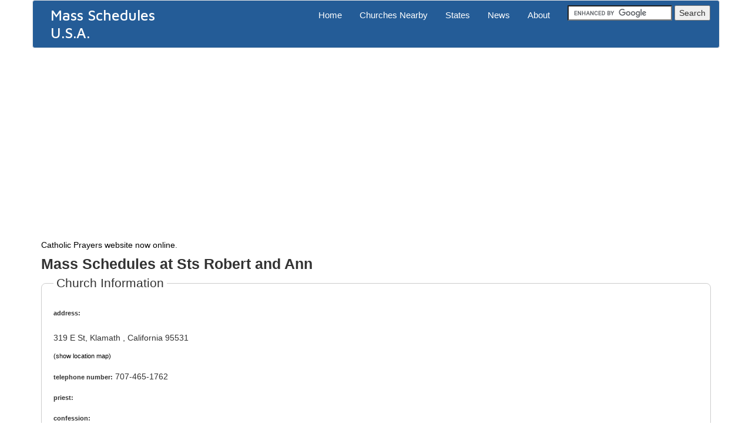

--- FILE ---
content_type: text/html; charset=UTF-8
request_url: https://america.mass-schedules.com/3927-catholic-church-sts-robert-and-ann-zip-95531.html
body_size: 2556
content:
<!doctype html>
<html lang=en>
<head>
    <link href='https://fonts.googleapis.com/css?family=Maven+Pro:500' rel='stylesheet' type='text/css'>
    <meta charset="utf-8">
    <meta name="viewport" content="width=device-width, initial-scale=1.0">
    <title>Mass Schedules of Sts Robert and Ann, California 95531</title>
    <meta name="description" content="Church information and Mass schedules of Sts Robert and Ann. Located at 319 E St, Klamath , California, 95531."/>
    <meta name="keywords" content="Sts Robert and Ann,California,zip 95531,Catholic, church, daily reading, mass schedule, mass times, church location, map, gospel, reflection,USA,U.S.A."/>	
	<link rel="canonical" href="https://america.mass-schedules.com/3927-catholic-church-sts-robert-and-ann-zip-95531.html" />
 	<meta property="og:image" content="https://america.mass-schedules.com/images/mass-sched-usa.png"/>
	<meta property="og:title" content="Mass Schedules of Sts Robert and Ann, California 95531" />
	<meta property="og:description" content="Church information and Mass schedules of Sts Robert and Ann. Located at 319 E St, Klamath , California, 95531." />
	<meta property="og:url" content="https://america.mass-schedules.com/3927-catholic-church-sts-robert-and-ann-zip-95531.html" />

    <link href="/favicon.ico" rel="icon" type="image/x-icon" />	
    <link href="/css/bootstrap.min-custom.css" rel="stylesheet">
    <link href="/css/styles_bootstrap.min.css" rel="stylesheet">
		<link rel="stylesheet" type="text/css" href="https://america.mass-schedules.com/css/church_bootstrap.css"/>
	    <script src="/js/respond.js"></script>
	<script>
	  var _gaq = _gaq || [];
	  _gaq.push(['_setAccount', 'UA-4031262-5']);
	  _gaq.push(['_trackPageview']);
	  (function() {
	    var ga = document.createElement('script'); ga.type = 'text/javascript'; ga.async = true;
	    ga.src = ('https:' == document.location.protocol ? 'https://ssl' : 'http://www') + '.google-analytics.com/ga.js';
	    var s = document.getElementsByTagName('script')[0]; s.parentNode.insertBefore(ga, s);
	  })();
	</script>
</head>
<body>
<div class="container">
    <div class="row">
    	<nav class="navbar navbar-default" >
            <div class="navbar-header">
                <button type="button" class="navbar-toggle" data-toggle="collapse" data-target="#collapse">
                  <span class="sr-only">Toggle navigation</span>
                  <span class="icon-bar"></span>
                  <span class="icon-bar"></span>
                  <span class="icon-bar"></span>
                </button>
				<div class="navbar-left">
					<p class="logo_text">Mass Schedules U.S.A.</p>
				</div>
            </div>
             <div class="collapse navbar-collapse navbar-right" id="collapse">
                <ul class="nav navbar-nav">
					<li><a href="/">Home</a></li>
                    <li><a href="/nearby-catholic-churches.html">Churches Nearby</a></li>
                    <li><a href="/states.html">States</a></li>
                    <li><a href="/catholic-news.html">News</a></li>
                    <li><a href="/about.html">About</a></li>   
                </ul> 
			
				<form  class="navbar-form navbar-left" action="https://america.mass-schedules.com/search.html" id="cse-search-box">
				  <div>
					<input type="hidden" name="cx" value="partner-pub-3893794709376288:4812419645" />
					<input type="hidden" name="cof" value="FORID:10" />
					<input type="hidden" name="ie" value="UTF-8" />
					<input type="text" name="q" size="20" />
					<input type="submit" name="sa" value="Search" />
				  </div>
				</form>

<script src="https://www.google.com/coop/cse/brand?form=cse-search-box&amp;lang=en"></script>

				
            </div>
         </nav> 
    </div>

		    <div class="row ad">
		<script async src="//pagead2.googlesyndication.com/pagead/js/adsbygoogle.js"></script>
		<!-- USAMassSchedResponsive-ChurchTop -->
		<ins class="adsbygoogle"
				style="display:inline-block;min-width:200px;max-width:1500px;width:100%;height:150px"
			 data-ad-client="ca-pub-3893794709376288"
			 data-ad-slot="2394804881"
			 data-ad-format="auto"></ins>
		<script>
		(adsbygoogle = window.adsbygoogle || []).push({});
		</script>	
		</div><br/>
		<div class="row">
	<div class="col-sm-12 col-xs-12"><a class="normal" href="http://www.catholic-prayers.com/" target="_blank">Catholic Prayers website now online</a>.</div>
	<div class="col-sm-12 col-xs-12">
		<h1 class="page_title">Mass Schedules at Sts Robert and Ann       </h1>
		<div id="church_info">
			<fieldset>
				<legend>Church Information</legend>
				<div id="church_left">
				    <ul id="church_info1">
				        <li>
				            <label>address:</label>
				            <p class="data">319 E St, Klamath , California 95531</p> <p id="church_location_map">
			<a href="/3927-location-map-sts-robert-and-ann-zip-95531.html">(show location map)</a></p>	
				        </li>
				        <li>
				            <label>telephone number:</label>
				            <p class="data_inline" id="TELEPHONE">707-465-1762 </p>
				        </li>
				       <li>
				            <label>priest:</label>
				            <p class="data_inline"></p>
				        </li>
				       <li>
				            <label>confession:</label>
				            <p class="data_inline"></p>
				        </li>
				       <li>
				            <label>website:</label>
				            <p class="data_inline"><a href="http://www.santarosacatholic.org/parishes/joseph-crescentcity.html" target="_blank">http://www.santarosacatholic.org/parishes/joseph-crescentcity.html</a></p>
				        </li>
				       <li>
				            <label>additional info:</label>
				            <p class="data"></p>
				        </li>
				       <li>
				            <label>last update:</label>
				            <p class="data_inline">2013-03-30</p>
				        </li>

								
					</ul>
				</div>	
			</fieldset>

		</div>
		<div>
			<script async src="//pagead2.googlesyndication.com/pagead/js/adsbygoogle.js"></script>
			<!-- USAMassSchedResponsive-ChurchMiddle -->
			<ins class="adsbygoogle"
				style="display:inline-block;min-width:200px;max-width:1500px;width:100%;height:150px"
				 data-ad-client="ca-pub-3893794709376288"
				 data-ad-slot="9918071681"
				 data-ad-format="auto"></ins>
			<script>
			(adsbygoogle = window.adsbygoogle || []).push({});
			</script>
		</div>	
		<div class="data">Read today's gospel before going to Mass, <a class="normal" href="/">click here</a>.</div>
		<div class="addthis_inline_share_toolbox_p9oh_v66t"></div>
		<div class="data">
			Data may not be accurate or updated. Please contact the church if possible.<br/> The site is not connected to this church. Please transact business directly to this church.<br/>For corrections, please e-mail to <a href="mailto:data@mass-schedules.com?subject=/3927-location-map-sts-robert-and-ann-zip-95531.html" class="normal">data@mass-schedules.com</a>
		</div>
		<div id="church_schedule">
			<fieldset>
				<legend>Holy Mass Schedule</legend>
				<div id="schedule">
					<div style="overflow-x:auto;">
    <table id="schedules">
    <caption>Mass schedule of Sts Robert and Ann. Located at 319 E St, Klamath, California</caption>
    <thead>
    <tr><th>Sun<div class="dates">January 25</div></th><th>Mon<div class="dates">January 26</div></th><th>Tue<div class="dates">January 27</div></th><th>Wed<div class="dates">January 28</div></th><th>Thu<div class="dates">January 29</div></th><th>Fri<div class="dates">January 30</div></th><th>Sat<div class="dates">January 31 - Today</div></th></tr></thead>
    <tbody>

        </table>
</div>				</div>
			</fieldset>
		</div>
		<p id="donate">
			<a href="/donate.html" class="normal">Mass Schedules does not receive any financial support from any diocese. If you like what this site is doing, please donate by clicking here.</a>
		</p>
		<div class="row ad">
			<script async src="//pagead2.googlesyndication.com/pagead/js/adsbygoogle.js"></script>
			<!-- USAMassSchedResponsive-ChurchBottom -->
			<ins class="adsbygoogle"
				style="display:inline-block;min-width:200px;max-width:1500px;width:100%;height:150px"
				 data-ad-client="ca-pub-3893794709376288"
				 data-ad-slot="8441338488"
				 data-ad-format="auto"></ins>
			<script>
			(adsbygoogle = window.adsbygoogle || []).push({});
			</script>
		</div>
		<br/>
	</div>
</div>	</div>
<footer class="container">
	<p>All for the greater glory of God.</p>
	<p>Developed by Edwin Dalaniel</p>
	<p>&copy; Copyright 2021 Mass Schedules U.S.A.</p>
	<br/>
	<br/>
</footer>
<script src="https://cdnjs.cloudflare.com/ajax/libs/jquery/2.1.4/jquery.min.js" integrity="sha512-AFwxAkWdvxRd9qhYYp1qbeRZj6/iTNmJ2GFwcxsMOzwwTaRwz2a/2TX225Ebcj3whXte1WGQb38cXE5j7ZQw3g==" crossorigin="anonymous"></script>
		
<script src="/js/bootstrap.min-custom.js"></script>
<script src="//s7.addthis.com/js/300/addthis_widget.js#pubid=edwindalaniel"></script>
</body>
</html>

--- FILE ---
content_type: text/html; charset=utf-8
request_url: https://www.google.com/recaptcha/api2/aframe
body_size: 118
content:
<!DOCTYPE HTML><html><head><meta http-equiv="content-type" content="text/html; charset=UTF-8"></head><body><script nonce="u8j0gkDfP4pHUIYzcrTf7g">/** Anti-fraud and anti-abuse applications only. See google.com/recaptcha */ try{var clients={'sodar':'https://pagead2.googlesyndication.com/pagead/sodar?'};window.addEventListener("message",function(a){try{if(a.source===window.parent){var b=JSON.parse(a.data);var c=clients[b['id']];if(c){var d=document.createElement('img');d.src=c+b['params']+'&rc='+(localStorage.getItem("rc::a")?sessionStorage.getItem("rc::b"):"");window.document.body.appendChild(d);sessionStorage.setItem("rc::e",parseInt(sessionStorage.getItem("rc::e")||0)+1);localStorage.setItem("rc::h",'1769838900883');}}}catch(b){}});window.parent.postMessage("_grecaptcha_ready", "*");}catch(b){}</script></body></html>

--- FILE ---
content_type: text/css
request_url: https://america.mass-schedules.com/css/styles_bootstrap.min.css
body_size: 614
content:
h2 {font-family: arial,helvetica;font-size: 17px;line-height: 130%;margin: 0;padding: 0;}#breadcrumbs{font-family: arial,helvetica;font-size: 1.0em;}.breadcrumb_divider{padding-left: 8px;padding-right: 8px;}#gospel_reading , #first_reading, #psalm, #second_reading{margin-top:15px;margin-bottom:15px;line-height:30px;font-family:Arial,Helvetica,serif;font-size:1.2em;}#gospel_source{margin-top:15px;margin-bottom:15px;line-height:30px;font-family:Arial,Helvetica,serif;font-size:.8em;}#gospel{margin-top:10px;}.updated_churches{margin-top:15px;margin-bottom:10px;font-family:arial;font-size:1.2em;}.verse{margin-top:15px;margin-bottom:-10px;font-family:Arial,Helvetica,serif;font-size:1.2em;}#meditation{font-size:1.1em;margin-top:15px;line-height:25px;font-family:Arial,Helvetica,serif;}a.normal:link {color: black;text-decoration: none;}a.normal:visited {color: black;text-decoration: none;}a.normal:hover {color: red;text-decoration: underline;}a.normal:active {color: black;text-decoration: none;}a.none:link {color: white;text-decoration: none;}a.none:visited {color: white;text-decoration: none;}a.none:hover {color: orange;text-decoration: none;}a.none:active {color: white;text-decoration: none;}ul#church_listing{list-style-type: none;font-family:arial;margin-top:25px;padding-left:0px;}ul#church_listing li:nth-child(odd) {background: #EEEEEE}ul#church_listing li{height: 35px;padding-left: 5px;padding-top: 4px;font-size: 1.1em;line-height: 1.3em;}ul#church_listing li:hover {background: #fbffb3}ul#church_listing a{text-decoration:none;color:black;;font-family:arial;}.list_church_name{font-size:1.2em;}.list_church_address,.list_church_zip{margin-left:15px;font-size:.9em;padding-left:0;border-left:0;}div#paging{margin-left:50px;}div#paging ul li{display:inline;font-family:arial;font-size:1.2em;margin-right:5px;}div#paging ul li a{text-decoration: none;color:black;}div#paging ul li a:hover{text-decoration: underline;}div#location_map{width:95%;height:650px;margin-bottom:15px;}div#address_location_map{margin-top:15px;margin-bottom:15px;font-family:arial;font-size:12px;}ul.churches_at_right li p{font-family:arial;font-size:1.1em;margin-top: -15px;}ul.churches_at_right,ul.churches_at_right li{margin-top:25px;padding-left:0px;}ul.churches_at_right li{padding-left:0px;margin-left:15px;list-style:disc;}#fb-root{margin-top:15px;}#church_schedule{padding-top:10px;}.number_of_churches{font-size:.8em;font-style: italic;}.page_title{margin-top:5px;font-family:arial;font-size:25px;margin-bottom: 0px;}footer{padding-top:15px;font-family:arial;}.navbar-default .navbar-nav>li>a {color: #ffffff;font-size: 15px;}.navbar-default .navbar-nav>li>a:hover {color: #ff0000;}legend {width:inherit;padding:0 10px;border-bottom:none;margin-bottom: 0px;}.logo_text{margin-top:10px;margin-bottom:10px;margin-left:30px;font-family: 'Maven Pro', sans-serif;font-size:25px;color:#fff;width:190px;line-height:1.2em;}.navbar-default{background-color: #245c97 }}div#provinces table{padding-left:-15px;}#cse-search-box {-webkit-box-sizing: content-box;-moz-box-sizing: content-box;box-sizing: content-box;}a.my-ad:link, a.my-ad:visited {color: black;padding: 14px 25px;text-align: center;text-decoration: none;display: inline-block;font-size:1.2em;}a.my-ad:hover, a.my-ad:active {text-decoration: underline;}